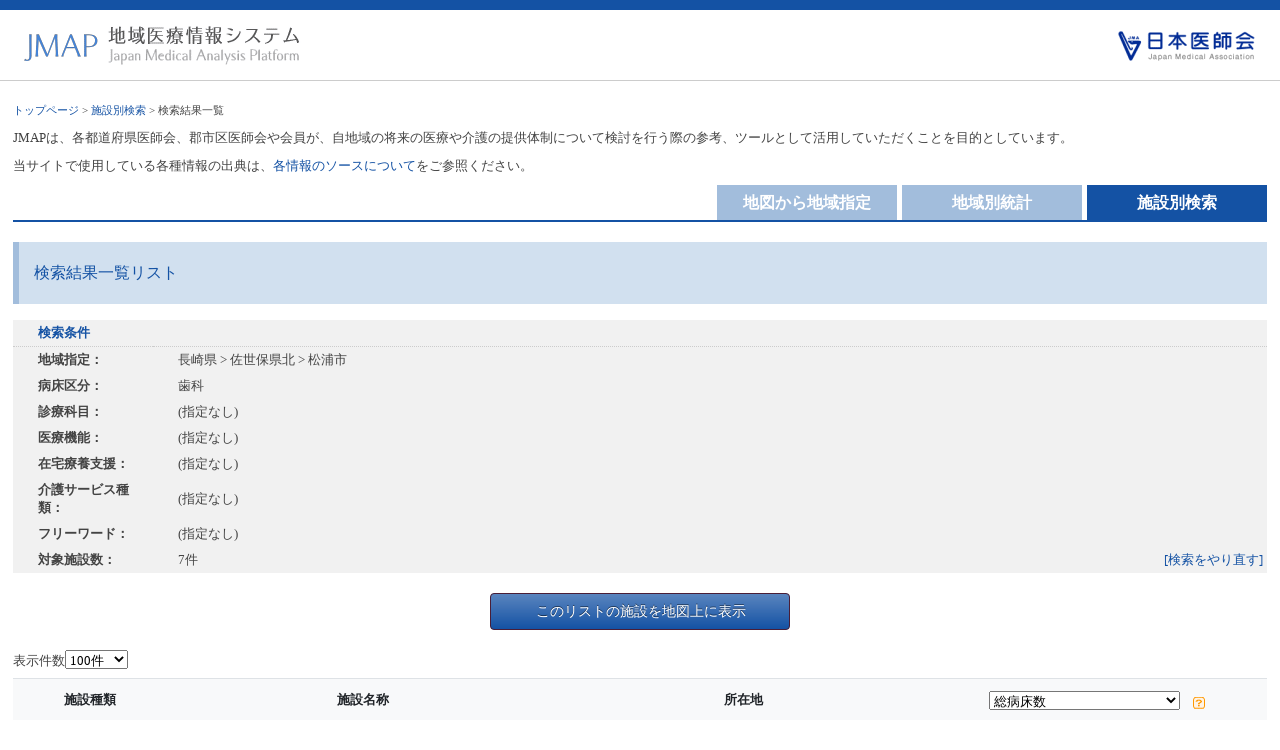

--- FILE ---
content_type: text/html; charset=UTF-8
request_url: https://jmap.jp/facilities/search/type:2/searchArea:city/searchId:42208
body_size: 4166
content:
<!DOCTYPE html PUBLIC "-//W3C//DTD XHTML 1.0 Transitional//EN" "http://www.w3.org/TR/xhtml1/DTD/xhtml1-transitional.dtd">
<html xmlns="http://www.w3.org/1999/xhtml" xml:lang="ja" lang="ja">
<head>
<meta http-equiv="Content-Type" content="text/html; charset=UTF-8" />
<meta http-equiv="Content-Style-Type" content="text/css" />
<meta http-equiv="Content-Script-Type" content="text/javascript" />
<title>検索結果一覧｜地域医療情報システム（日本医師会）</title>
<meta name="copyright" content="" />
<meta name="description" content="JMAPは、各都道府県医師会、郡市区医師会や会員が、自地域の将来の医療や介護の提供体制について検討を行う際の参考、ツールとして活用していただくことを目的として、日本医師会が運営しています。" />
<meta name="keywords" content="地域医療,医療提供体制,医療資源,医療需要,日本医師会" />

<meta name="viewport" content="width=device-width, initial-scale=1, shrink-to-fit=no">

<link rel="stylesheet" href="https://stackpath.bootstrapcdn.com/bootstrap/4.3.1/css/bootstrap.min.css" integrity="sha384-ggOyR0iXCbMQv3Xipma34MD+dH/1fQ784/j6cY/iJTQUOhcWr7x9JvoRxT2MZw1T" crossorigin="anonymous">

<script src="https://code.jquery.com/jquery-3.3.1.slim.min.js" integrity="sha384-q8i/X+965DzO0rT7abK41JStQIAqVgRVzpbzo5smXKp4YfRvH+8abtTE1Pi6jizo" crossorigin="anonymous"></script>
<script src="https://cdnjs.cloudflare.com/ajax/libs/popper.js/1.14.7/umd/popper.min.js" integrity="sha384-UO2eT0CpHqdSJQ6hJty5KVphtPhzWj9WO1clHTMGa3JDZwrnQq4sF86dIHNDz0W1" crossorigin="anonymous"></script>
<script src="https://stackpath.bootstrapcdn.com/bootstrap/4.3.1/js/bootstrap.min.js" integrity="sha384-JjSmVgyd0p3pXB1rRibZUAYoIIy6OrQ6VrjIEaFf/nJGzIxFDsf4x0xIM+B07jRM" crossorigin="anonymous"></script>

<link rel="stylesheet" type="text/css" href="/css/style.css?1756468141"/><script type="text/javascript" src="//code.jquery.com/jquery-1.8.3.min.js"></script><script type="text/javascript" src="/js/des.js?1510645904"></script><script type="text/javascript" src="/js/jquery.tipTip.js?1510645904"></script><script type="text/javascript" src="/js/jquery.tipTip.minified.js?1510645904"></script><script type="text/javascript" src="/js/sys.js?1744188540"></script><script type="text/javascript">
jQuery(function($) {
	$( '.tip' ).tipTip();
	$( '.tip-click' ).tipTip({ activation: 'click' });
});
</script>


<!-- Google tag (gtag.js) -->
<script async src="https://www.googletagmanager.com/gtag/js?id=G-V4RGWQEECE"></script>
<script>
  window.dataLayer = window.dataLayer || [];
  function gtag(){dataLayer.push(arguments);}
  gtag('js', new Date());

  gtag('config', 'G-V4RGWQEECE');
</script>

</head>

<body>

<div id="container">

<div id="header">
  <div class="row mx-0">
    <div class="col row px-0 mx-0 pl-md-4 pr-md-4">
      <div id="logo-01" class="col-8 px-md-0"><a href="/"><img src="/img/logo.gif"alt="地域医療情報システム" /></a></div>
      <div id="logo-02" class="col-4 px-md-0"><a href="http://www.med.or.jp/" target="_blank"><img src="/img/ishikai-logo.gif"alt="日本医師会"/></a></div>
    </div>

    <div class="col-auto d-md-none px-0 ml-1">
      <nav class="navbar navbar-expand-md navbar-custom">
        <button class="navbar-toggler" type="button" data-toggle="collapse" data-target="#navbarText" aria-controls="navbarText" aria-expanded="false" aria-label="Toggle navigation">
          <i class="navbar-toggler-icon"></i>
        </button>
      </nav>
    </div>
    

  </div>
  <div class="collapse navbar-collapse" id="navbarText">
    <ul class="navbar-nav">
      <li class="nav-item">
        <a href="/" class="nav-link">地図から地域指定</a>      </li>
      <li class="nav-item">
        <a href="/cities/search" class="nav-link">地域別統計</a>      </li>
      <li class="nav-item">
        <a href="/facilities/search" class="nav-link">施設別検索</a>      </li>
    </ul>
  </div>
</div>
<!--/header-->

<div id="contents">

<div id="main">

<div id="pankuzu"><a href="/">トップページ</a> > <a href="/facilities/search">施設別検索</a> > 検索結果一覧</div>

<p>JMAPは、各都道府県医師会、郡市区医師会や会員が、自地域の将来の医療や介護の提供体制について検討を行う際の参考、ツールとして活用していただくことを目的としています。</p>
<p>当サイトで使用している各種情報の出典は、<a href="https://jmap.jp/pages/guide#3">各情報のソースについて</a>をご参照ください。</p>

<div class="d-none d-md-block">
<div id="tab-on" class="f-right">施設別検索</div>
<div id="tab-off" class="f-right" style="margin-right:5px;"><a href="/cities/search">地域別統計</a></div>
<div id="tab-off" class="f-right" style="margin-right:5px;"><a href="/">地図から地域指定</a></div>
<div class="clear"></div>
</div>

<div id="allframe">

<h1>検索結果一覧リスト</h1>

<table class="table-05">
<tr><th colspan="3" class="clb">検索条件</th></tr>
<tr>
<th class="wd">地域指定：</th><td colspan="2">長崎県 > 佐世保県北 > 松浦市</td>
</tr>
<tr>
<th>病床区分：</th><td colspan="2">
歯科</td>
</tr>
<tr>
<th>診療科目：</th><td colspan="2">
(指定なし)
</td>
</tr>
<tr>
<th>医療機能：</th><td colspan="2">
(指定なし)</td>
</tr>
<tr>
<th>在宅療養支援：</th><td colspan="2">
(指定なし)</td>
</tr>
<tr>
<th>介護サービス種類：</th><td colspan="2">
(指定なし)</td>
</tr>
<tr>
<th>フリーワード：</th><td colspan="2">
(指定なし)</td>
</tr>
<tr>
<th>対象施設数：</th><td> 
7件</td>
<td class="tright"><a href="/facilities/re_search">[検索をやり直す]</a></td>
</tr>
</table>

<div class="c-btn">
<a href="/facilities/map/page:1">このリストの施設を地図上に表示</a></div>

<div class="input select"><label for="limit">表示件数</label><select name="data[limit]" id="limit">
<option value="100" selected="selected">100件</option>
<option value="300">300件</option>
<option value="500">500件</option>
<option value="1000">1000件</option>
</select></div>

<div class="table-responsive">
<table class="table-02 table" id="dataList" val="">
<tr class="bg-light">
<th>施設種類</th>
<th>施設名称</th>
<th class="d-none d-md-block">所在地</th>
<th colspan="2">
<select name="data[target]" id="targets">
<option value="num_bed" selected="selected">総病床数</option>
<option value="num_bed_general">一般病床数</option>
<option value="num_bed_care">療養病床数</option>
<option value="num_bed_mental">精神病床数</option>
<option value="num_bed_older">介護定員数</option>
<option value="num_doctor">医師数（常勤のみ）</option>
<option value="num_dentist">歯科医師数（常勤のみ）</option>
<option value="num_pharmacist">薬剤師数（常勤のみ）</option>
<option value="fte_staff">介護職員数（常勤換算人数）</option>
</select>　<img src="/img/hatena.gif" class="tip" title="表示する数値を切り替えると、降順に並べ替えられます">
</th>
</tr>
<tr>
<td>歯科</td>
<td><a href="/facilities/detail/1047983">医療法人社団　末竹歯科医院</a></td>
<td class="d-none d-md-block">松浦市志佐町浦免1344</td>
<td class="tcenter" width="10%">
0</td>
<td><img id="bar1" val="" src="/img/gl1.gif" width="0" height="21"></td>
</tr>
<tr>
<td>歯科</td>
<td><a href="/facilities/detail/1071812">医療法人　あおぞら歯科医院</a></td>
<td class="d-none d-md-block">松浦市志佐町里免381-3</td>
<td class="tcenter" width="10%">
0</td>
<td><img id="bar2" val="" src="/img/gl1.gif" width="0" height="21"></td>
</tr>
<tr>
<td>歯科</td>
<td><a href="/facilities/detail/546720">岩崎歯科医院</a></td>
<td class="d-none d-md-block">松浦市志佐町浦免1723-5</td>
<td class="tcenter" width="10%">
0</td>
<td><img id="bar3" val="" src="/img/gl1.gif" width="0" height="21"></td>
</tr>
<tr>
<td>歯科</td>
<td><a href="/facilities/detail/546721">巖歯科医院</a></td>
<td class="d-none d-md-block">松浦市御厨町里免322-4</td>
<td class="tcenter" width="10%">
0</td>
<td><img id="bar4" val="" src="/img/gl1.gif" width="0" height="21"></td>
</tr>
<tr>
<td>歯科</td>
<td><a href="/facilities/detail/546722">たかしま歯科</a></td>
<td class="d-none d-md-block">松浦市御厨町里免324-4</td>
<td class="tcenter" width="10%">
0</td>
<td><img id="bar5" val="" src="/img/gl1.gif" width="0" height="21"></td>
</tr>
<tr>
<td>歯科</td>
<td><a href="/facilities/detail/546728">医療法人　森歯科医院</a></td>
<td class="d-none d-md-block">松浦市今福町北免2009-25</td>
<td class="tcenter" width="10%">
0</td>
<td><img id="bar6" val="" src="/img/gl1.gif" width="0" height="21"></td>
</tr>
<tr>
<td>歯科</td>
<td><a href="/facilities/detail/968454">みちやま歯科医院</a></td>
<td class="d-none d-md-block">松浦市福島町塩浜免2968-9</td>
<td class="tcenter" width="10%">
0</td>
<td><img id="bar7" val="" src="/img/gl1.gif" width="0" height="21"></td>
</tr>
</table>
</div>

<div class="pagenavi">
<ul class="pager">
<li>
</li>
</ul>
</div>

</div>
<!--/allframe-->

</div>
<!--/main-->

<div id="footer">
	<div id="footer_body">
		<ul id="footer_link">
			<li><a href="/pages/guide"><span>ご利用案内</span></a></li>
			<li><a href="/pages/faq"><span>よくある質問</span></a></li>
			<li><a href="/pages/contact"><span>お問い合わせ</span></a></li>
		</ul>
	<div id="copy">Copyright Japan Medical Association, All Rights Reserved.</div>
	</div>
</div>


<!--/footer-->
    

</div>
<!--/contents-->

</div>
<!--/container-->

</body>
</html>



--- FILE ---
content_type: application/javascript
request_url: https://jmap.jp/js/des.js?1510645904
body_size: 600
content:
// TEXTAREA �� INPUT �ν���ͤ򥯥�å��Ǿä�
// http://gmr.blog.shinobi.jp/Entry/527/

// ̾�Τ��פ��⤫�Фʤ���ClearDefaultValue �Ȥ�Ĺ�����롣
// �ʤ����������פȤ�����̣�Ρ�Description ��ά���ơ�Des �ˤʤä���

function setupDes() {
	// ���դ����
	var textarea = document.getElementsByTagName("textarea");
	for (i = 0; i < textarea.length; i++) {
		if (textarea[i].className.search("nodes") < 0) {
			if (textarea[i].value == textarea[i].defaultValue) {textarea[i].className += " ondes"; }
			textarea[i].onfocus = function() {offDes(this); }
			textarea[i].onblur = function() {onDes(this); }
		}
	}
	var input = document.getElementsByTagName("input");
	for (i = 0; i < input.length; i++) {
		if ((input[i].className.search("nodes") < 0) && ((input[i].getAttribute("type") == "text")||(input[i].getAttribute("type") == null))) {
			if (input[i].value == input[i].defaultValue) {input[i].className += " ondes"; }
			input[i].onfocus = function() {offDes(this); }
			input[i].onblur = function() {onDes(this); }
		}
	}
	return;
}

function offDes(from) {
	if (from.className.search("ondes") < 0) {return 0;}
	from.className = from.className.replace(/ondes/, "");
	from.value = "";
	return 1;
}
function onDes(from) {
	if (from.value != "") {return 0;}
	from.className += " ondes";
	from.value = from.defaultValue;
	return 1;
}

--- FILE ---
content_type: application/javascript
request_url: https://jmap.jp/js/sys.js?1744188540
body_size: 2017
content:
$(document).ready(function() {
  listNum = 200;

  function setBars() {
    var max = getMax('#dataList');
    var max2 = getMax('#dataList2');
    var max3 = getMax('#dataList3');
    var max4 = getMax('#dataList4');
    var max5 = getMax('#dataList5');
    var max6 = getMax('#dataList6');
    setBar(listNum, max, '#bar', '#dataList');
    setBar(listNum, max2, '#bar2_', '#dataList2');
    setBar(listNum, max3, '#bar3_', '#dataList3');
    setBar(listNum, max4, '#bar4_', '#dataList4');
    setBar(listNum, max5, '#bar5_', '#dataList5');
    setBar(listNum, max6, '#bar6_', '#dataList6');
    setBar(listNum, max, '#barDistrict', '#dataList');
  }
  setBars();
  $(window).resize(setBars);
  
  //var dir = '/ishikai_3/';
  var dir = '/';

  function getMax(target){
    var max = Number($(target).attr("val"));
    return max;
  }

  function setBar(listNum, max, target, targetTable) {
    if(max==0) return; 
    var barWidth = $(targetTable).width() * 0.3;
    maxLen = String(max).length;
    for(var i=1;i<=listNum;i++){
        var val = $(target+i).attr("val");
        var rate = val/max;
        var width = Math.round(rate*(barWidth-maxLen*12));
        
        $(target+i).animate({ 
          width: width + "px"
        }, 1500 );
    }
  }

  $("#limit").change(function () {
    url = removeURLParameter(window.location.href, 'limit');
    url = url + '?limit=' + $('#limit').val();
    if (/MSIE (\d+\.\d+);/.test(navigator.userAgent)){
        var referLink = document.createElement('a');
        referLink.href = url;
        document.body.appendChild(referLink);
        referLink.click();
    }else{
        $(location).attr('href', url);
    }
  })
    
  $("#targets").change(function() {
    if($('#targets').val()){    
        var url = dir + "facilities/search/" + $('#targets').val();
        if (/MSIE (\d+\.\d+);/.test(navigator.userAgent)){
                var referLink = document.createElement('a');
                referLink.href = url;
                document.body.appendChild(referLink);
                referLink.click();
        }else{
            $(location).attr('href', url);
        }
    };
  });

  //cities/detail
  $("#pref").change(function() {
    $("#city").html('');
    if($('#pref').val()){
        $.get(dir + "cities/list_medical_area/"+$('#pref').val(), function(data) {
          $("#medicalArea").html(data);
        });
    }else{
        $("#medicalArea").html('');
    }
  });
  $("#medicalArea").change(function() {
    if($('#medical_area').val()){
        $.get(dir + "cities/list_city/"+$('#medical_area').val(), function(data) {
          $("#city").html(data);
        });
    }else{
        $("#city").html('');
    }
  });

  //facilities/search
  $("#pref input").change(function () {
    console.log("pref input change");
    $("#city").html('');
    var $checked = $('#pref input[type=checkbox]:checked');
    var prefList = $checked.map( function() { return $(this).val(); }).get().join(",");
    var n = $checked.length;
    if(n==1){  
        $.get(dir + "cities/list_medical_area_multi/"+prefList, function(data) {
          $("#medicalArea").html(data);
        });
    }else{
        $("#medicalArea").html('');
        $("#city").html('');
    }
  });
  $("#medicalArea input").change(function() {
    var $checked = $('#medicalArea input[type=checkbox]:checked');
    var medicalAreaList = $checked.map( function() { return $(this).val(); }).get().join(",");
    var n = $checked.length;

    if(n==1){     
        $.get(dir + "cities/list_city_multi/"+medicalAreaList, function(data) {
          $("#city").html(data);
        });
    }else{
        $("#city").html('');
    }
  });
  
  $("#bedAll").click(function(){
    if(this.checked){
        $(".bed").attr('checked', true);
    }else{
        $(".bed").attr('checked', false);
    }
  });
  $("#serviceAll").click(function(){
    if(this.checked){
        $(".service").attr('checked', true);
    }else{
        $(".service").attr('checked', false);
    }
  }); 
  $("#flagAll").click(function(){
    if(this.checked){
        $(".flag").attr('checked', true);
    }else{
        $(".flag").attr('checked', false);
    }
  });  
  $("#zaitakuAll").click(function(){
    if(this.checked){
        $(".zaitaku").attr('checked', true);
    }else{
        $(".zaitaku").attr('checked', false);
    }
  });  
  
  $("[id^=kaigoTypeAll] th input").click(function(){
    if(this.checked){
        $("#kaigoTypeAll"+this.value+" td input").attr('checked', true);
    }else{
        $("#kaigoTypeAll"+this.value+" td input").attr('checked', false);
    }
  });  

  $("#switchStatic").click(function(){
    $("#dynamicMap").fadeOut(0);
    $("#staticMap").fadeIn(400);
  });  
  $("#switchDynamic").click(function(){
    $("#staticMap").fadeOut(0);
    $("#dynamicMap").fadeIn(400);
  });  
  
  if (typeof $('img[usemap]').rwdImageMaps == 'function') {
    $('img[usemap]').rwdImageMaps();
  }
});

function removeURLParameter(url, parameter) {
  // URLを解析
  var urlParts = url.split('?');
  if (urlParts.length >= 2) {
      // クエリ文字列を取得
      var prefix = encodeURIComponent(parameter) + '=';
      var pars = urlParts[1].split(/[&;]/g);

      // パラメータを削除
      for (var i = pars.length; i-- > 0;) {
          if (pars[i].lastIndexOf(prefix, 0) !== -1) {
              pars.splice(i, 1);
          }
      }

      // 新しいクエリ文字列を構築
      url = urlParts[0] + (pars.length > 0 ? '?' + pars.join('&') : '');
      return url;
  } else {
      return url;
  }
}

